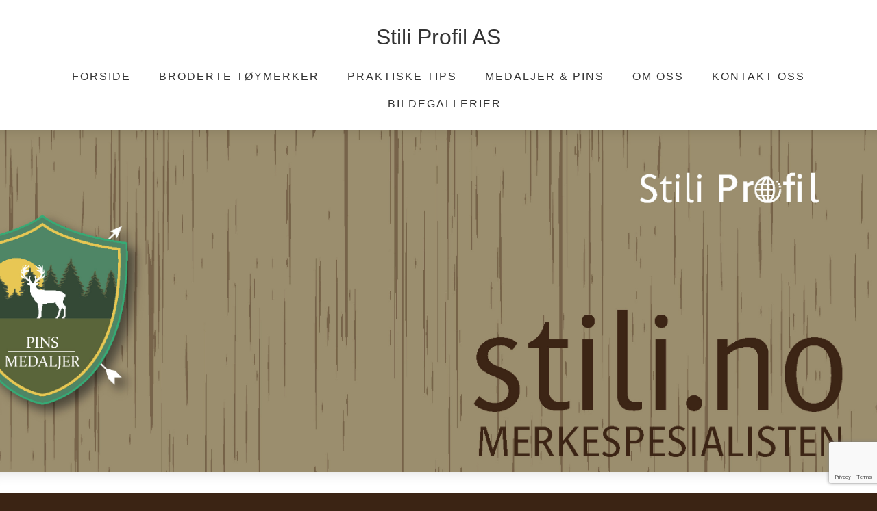

--- FILE ---
content_type: text/html; charset=utf-8
request_url: https://www.google.com/recaptcha/api2/anchor?ar=1&k=6LcK5rkUAAAAAF8zMQMrhgTlv-2vW3Pwlp0UkSiX&co=aHR0cHM6Ly9zdGlsaS5ubzo0NDM.&hl=en&v=N67nZn4AqZkNcbeMu4prBgzg&size=invisible&anchor-ms=20000&execute-ms=30000&cb=1mxra2umxa5n
body_size: 48694
content:
<!DOCTYPE HTML><html dir="ltr" lang="en"><head><meta http-equiv="Content-Type" content="text/html; charset=UTF-8">
<meta http-equiv="X-UA-Compatible" content="IE=edge">
<title>reCAPTCHA</title>
<style type="text/css">
/* cyrillic-ext */
@font-face {
  font-family: 'Roboto';
  font-style: normal;
  font-weight: 400;
  font-stretch: 100%;
  src: url(//fonts.gstatic.com/s/roboto/v48/KFO7CnqEu92Fr1ME7kSn66aGLdTylUAMa3GUBHMdazTgWw.woff2) format('woff2');
  unicode-range: U+0460-052F, U+1C80-1C8A, U+20B4, U+2DE0-2DFF, U+A640-A69F, U+FE2E-FE2F;
}
/* cyrillic */
@font-face {
  font-family: 'Roboto';
  font-style: normal;
  font-weight: 400;
  font-stretch: 100%;
  src: url(//fonts.gstatic.com/s/roboto/v48/KFO7CnqEu92Fr1ME7kSn66aGLdTylUAMa3iUBHMdazTgWw.woff2) format('woff2');
  unicode-range: U+0301, U+0400-045F, U+0490-0491, U+04B0-04B1, U+2116;
}
/* greek-ext */
@font-face {
  font-family: 'Roboto';
  font-style: normal;
  font-weight: 400;
  font-stretch: 100%;
  src: url(//fonts.gstatic.com/s/roboto/v48/KFO7CnqEu92Fr1ME7kSn66aGLdTylUAMa3CUBHMdazTgWw.woff2) format('woff2');
  unicode-range: U+1F00-1FFF;
}
/* greek */
@font-face {
  font-family: 'Roboto';
  font-style: normal;
  font-weight: 400;
  font-stretch: 100%;
  src: url(//fonts.gstatic.com/s/roboto/v48/KFO7CnqEu92Fr1ME7kSn66aGLdTylUAMa3-UBHMdazTgWw.woff2) format('woff2');
  unicode-range: U+0370-0377, U+037A-037F, U+0384-038A, U+038C, U+038E-03A1, U+03A3-03FF;
}
/* math */
@font-face {
  font-family: 'Roboto';
  font-style: normal;
  font-weight: 400;
  font-stretch: 100%;
  src: url(//fonts.gstatic.com/s/roboto/v48/KFO7CnqEu92Fr1ME7kSn66aGLdTylUAMawCUBHMdazTgWw.woff2) format('woff2');
  unicode-range: U+0302-0303, U+0305, U+0307-0308, U+0310, U+0312, U+0315, U+031A, U+0326-0327, U+032C, U+032F-0330, U+0332-0333, U+0338, U+033A, U+0346, U+034D, U+0391-03A1, U+03A3-03A9, U+03B1-03C9, U+03D1, U+03D5-03D6, U+03F0-03F1, U+03F4-03F5, U+2016-2017, U+2034-2038, U+203C, U+2040, U+2043, U+2047, U+2050, U+2057, U+205F, U+2070-2071, U+2074-208E, U+2090-209C, U+20D0-20DC, U+20E1, U+20E5-20EF, U+2100-2112, U+2114-2115, U+2117-2121, U+2123-214F, U+2190, U+2192, U+2194-21AE, U+21B0-21E5, U+21F1-21F2, U+21F4-2211, U+2213-2214, U+2216-22FF, U+2308-230B, U+2310, U+2319, U+231C-2321, U+2336-237A, U+237C, U+2395, U+239B-23B7, U+23D0, U+23DC-23E1, U+2474-2475, U+25AF, U+25B3, U+25B7, U+25BD, U+25C1, U+25CA, U+25CC, U+25FB, U+266D-266F, U+27C0-27FF, U+2900-2AFF, U+2B0E-2B11, U+2B30-2B4C, U+2BFE, U+3030, U+FF5B, U+FF5D, U+1D400-1D7FF, U+1EE00-1EEFF;
}
/* symbols */
@font-face {
  font-family: 'Roboto';
  font-style: normal;
  font-weight: 400;
  font-stretch: 100%;
  src: url(//fonts.gstatic.com/s/roboto/v48/KFO7CnqEu92Fr1ME7kSn66aGLdTylUAMaxKUBHMdazTgWw.woff2) format('woff2');
  unicode-range: U+0001-000C, U+000E-001F, U+007F-009F, U+20DD-20E0, U+20E2-20E4, U+2150-218F, U+2190, U+2192, U+2194-2199, U+21AF, U+21E6-21F0, U+21F3, U+2218-2219, U+2299, U+22C4-22C6, U+2300-243F, U+2440-244A, U+2460-24FF, U+25A0-27BF, U+2800-28FF, U+2921-2922, U+2981, U+29BF, U+29EB, U+2B00-2BFF, U+4DC0-4DFF, U+FFF9-FFFB, U+10140-1018E, U+10190-1019C, U+101A0, U+101D0-101FD, U+102E0-102FB, U+10E60-10E7E, U+1D2C0-1D2D3, U+1D2E0-1D37F, U+1F000-1F0FF, U+1F100-1F1AD, U+1F1E6-1F1FF, U+1F30D-1F30F, U+1F315, U+1F31C, U+1F31E, U+1F320-1F32C, U+1F336, U+1F378, U+1F37D, U+1F382, U+1F393-1F39F, U+1F3A7-1F3A8, U+1F3AC-1F3AF, U+1F3C2, U+1F3C4-1F3C6, U+1F3CA-1F3CE, U+1F3D4-1F3E0, U+1F3ED, U+1F3F1-1F3F3, U+1F3F5-1F3F7, U+1F408, U+1F415, U+1F41F, U+1F426, U+1F43F, U+1F441-1F442, U+1F444, U+1F446-1F449, U+1F44C-1F44E, U+1F453, U+1F46A, U+1F47D, U+1F4A3, U+1F4B0, U+1F4B3, U+1F4B9, U+1F4BB, U+1F4BF, U+1F4C8-1F4CB, U+1F4D6, U+1F4DA, U+1F4DF, U+1F4E3-1F4E6, U+1F4EA-1F4ED, U+1F4F7, U+1F4F9-1F4FB, U+1F4FD-1F4FE, U+1F503, U+1F507-1F50B, U+1F50D, U+1F512-1F513, U+1F53E-1F54A, U+1F54F-1F5FA, U+1F610, U+1F650-1F67F, U+1F687, U+1F68D, U+1F691, U+1F694, U+1F698, U+1F6AD, U+1F6B2, U+1F6B9-1F6BA, U+1F6BC, U+1F6C6-1F6CF, U+1F6D3-1F6D7, U+1F6E0-1F6EA, U+1F6F0-1F6F3, U+1F6F7-1F6FC, U+1F700-1F7FF, U+1F800-1F80B, U+1F810-1F847, U+1F850-1F859, U+1F860-1F887, U+1F890-1F8AD, U+1F8B0-1F8BB, U+1F8C0-1F8C1, U+1F900-1F90B, U+1F93B, U+1F946, U+1F984, U+1F996, U+1F9E9, U+1FA00-1FA6F, U+1FA70-1FA7C, U+1FA80-1FA89, U+1FA8F-1FAC6, U+1FACE-1FADC, U+1FADF-1FAE9, U+1FAF0-1FAF8, U+1FB00-1FBFF;
}
/* vietnamese */
@font-face {
  font-family: 'Roboto';
  font-style: normal;
  font-weight: 400;
  font-stretch: 100%;
  src: url(//fonts.gstatic.com/s/roboto/v48/KFO7CnqEu92Fr1ME7kSn66aGLdTylUAMa3OUBHMdazTgWw.woff2) format('woff2');
  unicode-range: U+0102-0103, U+0110-0111, U+0128-0129, U+0168-0169, U+01A0-01A1, U+01AF-01B0, U+0300-0301, U+0303-0304, U+0308-0309, U+0323, U+0329, U+1EA0-1EF9, U+20AB;
}
/* latin-ext */
@font-face {
  font-family: 'Roboto';
  font-style: normal;
  font-weight: 400;
  font-stretch: 100%;
  src: url(//fonts.gstatic.com/s/roboto/v48/KFO7CnqEu92Fr1ME7kSn66aGLdTylUAMa3KUBHMdazTgWw.woff2) format('woff2');
  unicode-range: U+0100-02BA, U+02BD-02C5, U+02C7-02CC, U+02CE-02D7, U+02DD-02FF, U+0304, U+0308, U+0329, U+1D00-1DBF, U+1E00-1E9F, U+1EF2-1EFF, U+2020, U+20A0-20AB, U+20AD-20C0, U+2113, U+2C60-2C7F, U+A720-A7FF;
}
/* latin */
@font-face {
  font-family: 'Roboto';
  font-style: normal;
  font-weight: 400;
  font-stretch: 100%;
  src: url(//fonts.gstatic.com/s/roboto/v48/KFO7CnqEu92Fr1ME7kSn66aGLdTylUAMa3yUBHMdazQ.woff2) format('woff2');
  unicode-range: U+0000-00FF, U+0131, U+0152-0153, U+02BB-02BC, U+02C6, U+02DA, U+02DC, U+0304, U+0308, U+0329, U+2000-206F, U+20AC, U+2122, U+2191, U+2193, U+2212, U+2215, U+FEFF, U+FFFD;
}
/* cyrillic-ext */
@font-face {
  font-family: 'Roboto';
  font-style: normal;
  font-weight: 500;
  font-stretch: 100%;
  src: url(//fonts.gstatic.com/s/roboto/v48/KFO7CnqEu92Fr1ME7kSn66aGLdTylUAMa3GUBHMdazTgWw.woff2) format('woff2');
  unicode-range: U+0460-052F, U+1C80-1C8A, U+20B4, U+2DE0-2DFF, U+A640-A69F, U+FE2E-FE2F;
}
/* cyrillic */
@font-face {
  font-family: 'Roboto';
  font-style: normal;
  font-weight: 500;
  font-stretch: 100%;
  src: url(//fonts.gstatic.com/s/roboto/v48/KFO7CnqEu92Fr1ME7kSn66aGLdTylUAMa3iUBHMdazTgWw.woff2) format('woff2');
  unicode-range: U+0301, U+0400-045F, U+0490-0491, U+04B0-04B1, U+2116;
}
/* greek-ext */
@font-face {
  font-family: 'Roboto';
  font-style: normal;
  font-weight: 500;
  font-stretch: 100%;
  src: url(//fonts.gstatic.com/s/roboto/v48/KFO7CnqEu92Fr1ME7kSn66aGLdTylUAMa3CUBHMdazTgWw.woff2) format('woff2');
  unicode-range: U+1F00-1FFF;
}
/* greek */
@font-face {
  font-family: 'Roboto';
  font-style: normal;
  font-weight: 500;
  font-stretch: 100%;
  src: url(//fonts.gstatic.com/s/roboto/v48/KFO7CnqEu92Fr1ME7kSn66aGLdTylUAMa3-UBHMdazTgWw.woff2) format('woff2');
  unicode-range: U+0370-0377, U+037A-037F, U+0384-038A, U+038C, U+038E-03A1, U+03A3-03FF;
}
/* math */
@font-face {
  font-family: 'Roboto';
  font-style: normal;
  font-weight: 500;
  font-stretch: 100%;
  src: url(//fonts.gstatic.com/s/roboto/v48/KFO7CnqEu92Fr1ME7kSn66aGLdTylUAMawCUBHMdazTgWw.woff2) format('woff2');
  unicode-range: U+0302-0303, U+0305, U+0307-0308, U+0310, U+0312, U+0315, U+031A, U+0326-0327, U+032C, U+032F-0330, U+0332-0333, U+0338, U+033A, U+0346, U+034D, U+0391-03A1, U+03A3-03A9, U+03B1-03C9, U+03D1, U+03D5-03D6, U+03F0-03F1, U+03F4-03F5, U+2016-2017, U+2034-2038, U+203C, U+2040, U+2043, U+2047, U+2050, U+2057, U+205F, U+2070-2071, U+2074-208E, U+2090-209C, U+20D0-20DC, U+20E1, U+20E5-20EF, U+2100-2112, U+2114-2115, U+2117-2121, U+2123-214F, U+2190, U+2192, U+2194-21AE, U+21B0-21E5, U+21F1-21F2, U+21F4-2211, U+2213-2214, U+2216-22FF, U+2308-230B, U+2310, U+2319, U+231C-2321, U+2336-237A, U+237C, U+2395, U+239B-23B7, U+23D0, U+23DC-23E1, U+2474-2475, U+25AF, U+25B3, U+25B7, U+25BD, U+25C1, U+25CA, U+25CC, U+25FB, U+266D-266F, U+27C0-27FF, U+2900-2AFF, U+2B0E-2B11, U+2B30-2B4C, U+2BFE, U+3030, U+FF5B, U+FF5D, U+1D400-1D7FF, U+1EE00-1EEFF;
}
/* symbols */
@font-face {
  font-family: 'Roboto';
  font-style: normal;
  font-weight: 500;
  font-stretch: 100%;
  src: url(//fonts.gstatic.com/s/roboto/v48/KFO7CnqEu92Fr1ME7kSn66aGLdTylUAMaxKUBHMdazTgWw.woff2) format('woff2');
  unicode-range: U+0001-000C, U+000E-001F, U+007F-009F, U+20DD-20E0, U+20E2-20E4, U+2150-218F, U+2190, U+2192, U+2194-2199, U+21AF, U+21E6-21F0, U+21F3, U+2218-2219, U+2299, U+22C4-22C6, U+2300-243F, U+2440-244A, U+2460-24FF, U+25A0-27BF, U+2800-28FF, U+2921-2922, U+2981, U+29BF, U+29EB, U+2B00-2BFF, U+4DC0-4DFF, U+FFF9-FFFB, U+10140-1018E, U+10190-1019C, U+101A0, U+101D0-101FD, U+102E0-102FB, U+10E60-10E7E, U+1D2C0-1D2D3, U+1D2E0-1D37F, U+1F000-1F0FF, U+1F100-1F1AD, U+1F1E6-1F1FF, U+1F30D-1F30F, U+1F315, U+1F31C, U+1F31E, U+1F320-1F32C, U+1F336, U+1F378, U+1F37D, U+1F382, U+1F393-1F39F, U+1F3A7-1F3A8, U+1F3AC-1F3AF, U+1F3C2, U+1F3C4-1F3C6, U+1F3CA-1F3CE, U+1F3D4-1F3E0, U+1F3ED, U+1F3F1-1F3F3, U+1F3F5-1F3F7, U+1F408, U+1F415, U+1F41F, U+1F426, U+1F43F, U+1F441-1F442, U+1F444, U+1F446-1F449, U+1F44C-1F44E, U+1F453, U+1F46A, U+1F47D, U+1F4A3, U+1F4B0, U+1F4B3, U+1F4B9, U+1F4BB, U+1F4BF, U+1F4C8-1F4CB, U+1F4D6, U+1F4DA, U+1F4DF, U+1F4E3-1F4E6, U+1F4EA-1F4ED, U+1F4F7, U+1F4F9-1F4FB, U+1F4FD-1F4FE, U+1F503, U+1F507-1F50B, U+1F50D, U+1F512-1F513, U+1F53E-1F54A, U+1F54F-1F5FA, U+1F610, U+1F650-1F67F, U+1F687, U+1F68D, U+1F691, U+1F694, U+1F698, U+1F6AD, U+1F6B2, U+1F6B9-1F6BA, U+1F6BC, U+1F6C6-1F6CF, U+1F6D3-1F6D7, U+1F6E0-1F6EA, U+1F6F0-1F6F3, U+1F6F7-1F6FC, U+1F700-1F7FF, U+1F800-1F80B, U+1F810-1F847, U+1F850-1F859, U+1F860-1F887, U+1F890-1F8AD, U+1F8B0-1F8BB, U+1F8C0-1F8C1, U+1F900-1F90B, U+1F93B, U+1F946, U+1F984, U+1F996, U+1F9E9, U+1FA00-1FA6F, U+1FA70-1FA7C, U+1FA80-1FA89, U+1FA8F-1FAC6, U+1FACE-1FADC, U+1FADF-1FAE9, U+1FAF0-1FAF8, U+1FB00-1FBFF;
}
/* vietnamese */
@font-face {
  font-family: 'Roboto';
  font-style: normal;
  font-weight: 500;
  font-stretch: 100%;
  src: url(//fonts.gstatic.com/s/roboto/v48/KFO7CnqEu92Fr1ME7kSn66aGLdTylUAMa3OUBHMdazTgWw.woff2) format('woff2');
  unicode-range: U+0102-0103, U+0110-0111, U+0128-0129, U+0168-0169, U+01A0-01A1, U+01AF-01B0, U+0300-0301, U+0303-0304, U+0308-0309, U+0323, U+0329, U+1EA0-1EF9, U+20AB;
}
/* latin-ext */
@font-face {
  font-family: 'Roboto';
  font-style: normal;
  font-weight: 500;
  font-stretch: 100%;
  src: url(//fonts.gstatic.com/s/roboto/v48/KFO7CnqEu92Fr1ME7kSn66aGLdTylUAMa3KUBHMdazTgWw.woff2) format('woff2');
  unicode-range: U+0100-02BA, U+02BD-02C5, U+02C7-02CC, U+02CE-02D7, U+02DD-02FF, U+0304, U+0308, U+0329, U+1D00-1DBF, U+1E00-1E9F, U+1EF2-1EFF, U+2020, U+20A0-20AB, U+20AD-20C0, U+2113, U+2C60-2C7F, U+A720-A7FF;
}
/* latin */
@font-face {
  font-family: 'Roboto';
  font-style: normal;
  font-weight: 500;
  font-stretch: 100%;
  src: url(//fonts.gstatic.com/s/roboto/v48/KFO7CnqEu92Fr1ME7kSn66aGLdTylUAMa3yUBHMdazQ.woff2) format('woff2');
  unicode-range: U+0000-00FF, U+0131, U+0152-0153, U+02BB-02BC, U+02C6, U+02DA, U+02DC, U+0304, U+0308, U+0329, U+2000-206F, U+20AC, U+2122, U+2191, U+2193, U+2212, U+2215, U+FEFF, U+FFFD;
}
/* cyrillic-ext */
@font-face {
  font-family: 'Roboto';
  font-style: normal;
  font-weight: 900;
  font-stretch: 100%;
  src: url(//fonts.gstatic.com/s/roboto/v48/KFO7CnqEu92Fr1ME7kSn66aGLdTylUAMa3GUBHMdazTgWw.woff2) format('woff2');
  unicode-range: U+0460-052F, U+1C80-1C8A, U+20B4, U+2DE0-2DFF, U+A640-A69F, U+FE2E-FE2F;
}
/* cyrillic */
@font-face {
  font-family: 'Roboto';
  font-style: normal;
  font-weight: 900;
  font-stretch: 100%;
  src: url(//fonts.gstatic.com/s/roboto/v48/KFO7CnqEu92Fr1ME7kSn66aGLdTylUAMa3iUBHMdazTgWw.woff2) format('woff2');
  unicode-range: U+0301, U+0400-045F, U+0490-0491, U+04B0-04B1, U+2116;
}
/* greek-ext */
@font-face {
  font-family: 'Roboto';
  font-style: normal;
  font-weight: 900;
  font-stretch: 100%;
  src: url(//fonts.gstatic.com/s/roboto/v48/KFO7CnqEu92Fr1ME7kSn66aGLdTylUAMa3CUBHMdazTgWw.woff2) format('woff2');
  unicode-range: U+1F00-1FFF;
}
/* greek */
@font-face {
  font-family: 'Roboto';
  font-style: normal;
  font-weight: 900;
  font-stretch: 100%;
  src: url(//fonts.gstatic.com/s/roboto/v48/KFO7CnqEu92Fr1ME7kSn66aGLdTylUAMa3-UBHMdazTgWw.woff2) format('woff2');
  unicode-range: U+0370-0377, U+037A-037F, U+0384-038A, U+038C, U+038E-03A1, U+03A3-03FF;
}
/* math */
@font-face {
  font-family: 'Roboto';
  font-style: normal;
  font-weight: 900;
  font-stretch: 100%;
  src: url(//fonts.gstatic.com/s/roboto/v48/KFO7CnqEu92Fr1ME7kSn66aGLdTylUAMawCUBHMdazTgWw.woff2) format('woff2');
  unicode-range: U+0302-0303, U+0305, U+0307-0308, U+0310, U+0312, U+0315, U+031A, U+0326-0327, U+032C, U+032F-0330, U+0332-0333, U+0338, U+033A, U+0346, U+034D, U+0391-03A1, U+03A3-03A9, U+03B1-03C9, U+03D1, U+03D5-03D6, U+03F0-03F1, U+03F4-03F5, U+2016-2017, U+2034-2038, U+203C, U+2040, U+2043, U+2047, U+2050, U+2057, U+205F, U+2070-2071, U+2074-208E, U+2090-209C, U+20D0-20DC, U+20E1, U+20E5-20EF, U+2100-2112, U+2114-2115, U+2117-2121, U+2123-214F, U+2190, U+2192, U+2194-21AE, U+21B0-21E5, U+21F1-21F2, U+21F4-2211, U+2213-2214, U+2216-22FF, U+2308-230B, U+2310, U+2319, U+231C-2321, U+2336-237A, U+237C, U+2395, U+239B-23B7, U+23D0, U+23DC-23E1, U+2474-2475, U+25AF, U+25B3, U+25B7, U+25BD, U+25C1, U+25CA, U+25CC, U+25FB, U+266D-266F, U+27C0-27FF, U+2900-2AFF, U+2B0E-2B11, U+2B30-2B4C, U+2BFE, U+3030, U+FF5B, U+FF5D, U+1D400-1D7FF, U+1EE00-1EEFF;
}
/* symbols */
@font-face {
  font-family: 'Roboto';
  font-style: normal;
  font-weight: 900;
  font-stretch: 100%;
  src: url(//fonts.gstatic.com/s/roboto/v48/KFO7CnqEu92Fr1ME7kSn66aGLdTylUAMaxKUBHMdazTgWw.woff2) format('woff2');
  unicode-range: U+0001-000C, U+000E-001F, U+007F-009F, U+20DD-20E0, U+20E2-20E4, U+2150-218F, U+2190, U+2192, U+2194-2199, U+21AF, U+21E6-21F0, U+21F3, U+2218-2219, U+2299, U+22C4-22C6, U+2300-243F, U+2440-244A, U+2460-24FF, U+25A0-27BF, U+2800-28FF, U+2921-2922, U+2981, U+29BF, U+29EB, U+2B00-2BFF, U+4DC0-4DFF, U+FFF9-FFFB, U+10140-1018E, U+10190-1019C, U+101A0, U+101D0-101FD, U+102E0-102FB, U+10E60-10E7E, U+1D2C0-1D2D3, U+1D2E0-1D37F, U+1F000-1F0FF, U+1F100-1F1AD, U+1F1E6-1F1FF, U+1F30D-1F30F, U+1F315, U+1F31C, U+1F31E, U+1F320-1F32C, U+1F336, U+1F378, U+1F37D, U+1F382, U+1F393-1F39F, U+1F3A7-1F3A8, U+1F3AC-1F3AF, U+1F3C2, U+1F3C4-1F3C6, U+1F3CA-1F3CE, U+1F3D4-1F3E0, U+1F3ED, U+1F3F1-1F3F3, U+1F3F5-1F3F7, U+1F408, U+1F415, U+1F41F, U+1F426, U+1F43F, U+1F441-1F442, U+1F444, U+1F446-1F449, U+1F44C-1F44E, U+1F453, U+1F46A, U+1F47D, U+1F4A3, U+1F4B0, U+1F4B3, U+1F4B9, U+1F4BB, U+1F4BF, U+1F4C8-1F4CB, U+1F4D6, U+1F4DA, U+1F4DF, U+1F4E3-1F4E6, U+1F4EA-1F4ED, U+1F4F7, U+1F4F9-1F4FB, U+1F4FD-1F4FE, U+1F503, U+1F507-1F50B, U+1F50D, U+1F512-1F513, U+1F53E-1F54A, U+1F54F-1F5FA, U+1F610, U+1F650-1F67F, U+1F687, U+1F68D, U+1F691, U+1F694, U+1F698, U+1F6AD, U+1F6B2, U+1F6B9-1F6BA, U+1F6BC, U+1F6C6-1F6CF, U+1F6D3-1F6D7, U+1F6E0-1F6EA, U+1F6F0-1F6F3, U+1F6F7-1F6FC, U+1F700-1F7FF, U+1F800-1F80B, U+1F810-1F847, U+1F850-1F859, U+1F860-1F887, U+1F890-1F8AD, U+1F8B0-1F8BB, U+1F8C0-1F8C1, U+1F900-1F90B, U+1F93B, U+1F946, U+1F984, U+1F996, U+1F9E9, U+1FA00-1FA6F, U+1FA70-1FA7C, U+1FA80-1FA89, U+1FA8F-1FAC6, U+1FACE-1FADC, U+1FADF-1FAE9, U+1FAF0-1FAF8, U+1FB00-1FBFF;
}
/* vietnamese */
@font-face {
  font-family: 'Roboto';
  font-style: normal;
  font-weight: 900;
  font-stretch: 100%;
  src: url(//fonts.gstatic.com/s/roboto/v48/KFO7CnqEu92Fr1ME7kSn66aGLdTylUAMa3OUBHMdazTgWw.woff2) format('woff2');
  unicode-range: U+0102-0103, U+0110-0111, U+0128-0129, U+0168-0169, U+01A0-01A1, U+01AF-01B0, U+0300-0301, U+0303-0304, U+0308-0309, U+0323, U+0329, U+1EA0-1EF9, U+20AB;
}
/* latin-ext */
@font-face {
  font-family: 'Roboto';
  font-style: normal;
  font-weight: 900;
  font-stretch: 100%;
  src: url(//fonts.gstatic.com/s/roboto/v48/KFO7CnqEu92Fr1ME7kSn66aGLdTylUAMa3KUBHMdazTgWw.woff2) format('woff2');
  unicode-range: U+0100-02BA, U+02BD-02C5, U+02C7-02CC, U+02CE-02D7, U+02DD-02FF, U+0304, U+0308, U+0329, U+1D00-1DBF, U+1E00-1E9F, U+1EF2-1EFF, U+2020, U+20A0-20AB, U+20AD-20C0, U+2113, U+2C60-2C7F, U+A720-A7FF;
}
/* latin */
@font-face {
  font-family: 'Roboto';
  font-style: normal;
  font-weight: 900;
  font-stretch: 100%;
  src: url(//fonts.gstatic.com/s/roboto/v48/KFO7CnqEu92Fr1ME7kSn66aGLdTylUAMa3yUBHMdazQ.woff2) format('woff2');
  unicode-range: U+0000-00FF, U+0131, U+0152-0153, U+02BB-02BC, U+02C6, U+02DA, U+02DC, U+0304, U+0308, U+0329, U+2000-206F, U+20AC, U+2122, U+2191, U+2193, U+2212, U+2215, U+FEFF, U+FFFD;
}

</style>
<link rel="stylesheet" type="text/css" href="https://www.gstatic.com/recaptcha/releases/N67nZn4AqZkNcbeMu4prBgzg/styles__ltr.css">
<script nonce="m9NJRNv-m7zNqGCI7Sze9g" type="text/javascript">window['__recaptcha_api'] = 'https://www.google.com/recaptcha/api2/';</script>
<script type="text/javascript" src="https://www.gstatic.com/recaptcha/releases/N67nZn4AqZkNcbeMu4prBgzg/recaptcha__en.js" nonce="m9NJRNv-m7zNqGCI7Sze9g">
      
    </script></head>
<body><div id="rc-anchor-alert" class="rc-anchor-alert"></div>
<input type="hidden" id="recaptcha-token" value="[base64]">
<script type="text/javascript" nonce="m9NJRNv-m7zNqGCI7Sze9g">
      recaptcha.anchor.Main.init("[\x22ainput\x22,[\x22bgdata\x22,\x22\x22,\[base64]/[base64]/[base64]/bmV3IHJbeF0oY1swXSk6RT09Mj9uZXcgclt4XShjWzBdLGNbMV0pOkU9PTM/bmV3IHJbeF0oY1swXSxjWzFdLGNbMl0pOkU9PTQ/[base64]/[base64]/[base64]/[base64]/[base64]/[base64]/[base64]/[base64]\x22,\[base64]\\u003d\\u003d\x22,\x22wrVvei0ow4wuw4zDgMOYC8Obw63CkBDDg00yWlHDk8K+NDt9w6/CrTfChMK1woQBbhvDmMO8PWPCr8O1KV4/fcKOccOiw6Bxb0zDpMO3w5rDpSbCnsO1fsKIW8KhYMOwRDk9BsKpwpDDr1skwqkICmXDswrDvxLCjMOqATIMw53DhcOmworCvsOowoM4wqw7w6QRw6Rhwp8YwpnDncKHw4V6wpZHR3XCm8KTwoUGwqNhw6tYMcOVP8Khw6jCp8Ofw7M2IW3DssO+w7/Ct2fDm8K7w4rClMOHwroITcOARMKAc8O3V8KtwrI9ScO4awt8w5rDmhkPw4daw7PDrwzDksOFZ8OuBjfDl8KRw4TDhS5Ywqg3CyQ7w4IkdsKgMsOmw5x2LwtEwp1INBDCvUNHf8OHXxswbsKxw4PCrBpFXcKzSsKJRsO0NjfDl0XDh8OUwrrCrcKqwqHDn8O/V8KPwpEpUMKpw4AzwqfChwAFwpRmw5LDoTLDohk/B8OEKcOgTylOwrcaaMK9EsO5eT1fFn7DhynDlkTCrSvDo8OsYcOWwo3DqilWwpMtZcKIEQfCrMOOw4RQVH9xw7Igw4ZcYMOEwrEIImfDrSQ2wqZvwrQ0a2Epw6nDtsOcR3/CuQ3CusKCRMKFC8KFBQh7fsKDw7bCocKnwq54W8KQw5BfEjktRjvDm8KBwrh7wqE5CMKuw6QjGVlUAgfDuRl7wqTCgMKRw7vChXlRw7EEcBjCs8KRO1dMwp/CssKOXCZRPm7DpcOYw5AQw5HDqsK3MWsFwpZneMOzWMKxUBrDpw8rw6hSw4XDjcKgN8OnVwccw7/Crnlgw4HDtsOkwpzCg3c1bS/CnsKww4ZdNGhGHMK1Cg9dw4ZvwowZXU3DqsODA8OnwqhXw6tEwrc3w4dUwpwjw6nCo1nCtF8+EMOwLwc4QcOcNcOuMg/CkT4yBHNVAQQrB8K7wql0w583wrXDgsOxAsK1OMO8w6bCvcOZfELDpMKfw6vDqQA6wo5nw5vCq8KwFcK+EMOUPTJ6wqVRVcO5HlMjwqzDuSLDtEZpwrxKLDDDpcKJJWVFAgPDk8OFwok7P8K7w7vCmMObw4/DjQMLYknCjMKswoHDpUAvwr7DmsO3wpQjwp/[base64]/Dq8K1wqVIw6d/[base64]/Ds8K2TsK/[base64]/Cn8KfwpXDhGZYCgjDksK9wrMzw4zChMKKw5vDq2DClxY9BRgPAcOFwpd2ZcODw77Cm8KHf8K4CMKowrYBwprDgUHDtMOzdXQdOwjDsMKOBsOHwq3CosKtaw/[base64]/[base64]/DkcKRw4QDHCLDu8OiUnRhAsKKwprCjMKFw6rDgMO+wovDn8ODw5nCtkpLTcKuwpARfwJWw5HDpDzCvsORw4fDlsK4FMOswrrDr8KNw5rCsV05wo84LMOhw7Zlw7FYw4TCr8KmDBHCj1DDgRp9wrIyO8Oowr7DicK4UsOFw53CqcKew7YTSQDDpsKHwr/[base64]/CkxzCrgsOWMKLw7oPWWJKdx/[base64]/YMOSeitjwoHDhMKZwoI9w5dkw6kVwrTCtsKnFMOVT8OYw6pGw7rCl3jCrsKCNUBdE8OEL8OkDUh2cj7CssOufcO/wrkvFsODwrxkwrcPwoA0U8OWwqLCtsOrw7UoZ8KIP8OpRRvCm8KQwpLDncKUw6DCsXNAJsKQwr3Ct3UWw4/Dr8O/AsOgw77CucKRSHdRw5jCpBU0wozCgcKbUXFHccO+UwTDv8O4wrXDjx1GHMONE3TDm8KmdSEETMO9ekNswrHChWFQwoVmdU/CiMKRwpLDmMKew6DDm8K+L8OMw5PCjsOPSsOvwrvCtMOcw6XDr1ozD8OHwoDDn8KVw4cmTTE6dsOdw6XDshs1w4RXw73Dqml3wrnDuX7Cv8KNw4HDvcO5wprCmcK7dcOjGcKJb8Kfw6BXwrA3w59Jw5DCj8OBw6cNfcKkbU/[base64]/CjhQiQcOtKm7DncKlN2HDlXZ/dF7Duj7DvnvDs8KQwqBkwoF+CyPDrBY9wqLCuMK4w681ZsKuPh/DhyfDncOdw6EDNsOlw7NtHMOMwpPCpMKGw4/DlcKfwqFIw6YGXcOXwpMHwpvCpDZEE8O9wr/Cmzxawq3CnsO9OipFw4ZYw7rCucOowrsgJ8KLwpo7wrjDosOMNsODAcOxwolOCFzCh8Krw4l+PUjCnFHCknobw5zCrhUqw4vCkcKwBcKlAS5AwovDocKxJ0LDr8K/fkjDjUnDqGjDqSZ2ZcOsG8K5ZsOxw5VDw50Owr7ChcK3wpzCpj7CkcO/w6Ufw5vDvgLDqXR3aEh9P2fCh8OYwqZfWsOdwoYKwp4zwqZYVMKXw4nDgcOaUGwoO8OOw40Cw4nClQgfKMO7eUnCp8OVDsK3R8Ogw5xiw6RsfsKBY8KEHcOWw7HDg8Kcw5HCpsOIeDbCgsOCwrAMw6HDo3NzwrUrwrXDiU5Ew4vDun1TwqnCrsKKHVN5AcOrw6dGDX/DlXPDjcKBwr0dwpfCnVnDtcKXw78IeBw/wpcZw67CtMK0UsO4wo3DmcKmw5cYw7PCjMOGwpkpMcKHw6UNwpDCqwMJTloEw7fCj1oNw4vDkMKxKsKUwrh8JsOsVcOxwpQHwpzDucOhwqzDkRbDjCDDribDsijCn8OjcXHDqsOew7luPVrDsD/CnEXDgjfDlxoKwqXCtsKfeXUwwrQKwo/DpMOmwpMGLcKiaMKGw4VGw5tSXsK2w4/CnMOsw5JtZsOoBTbCuzfDq8K2WUrCtml7KcOtwq06w7LCv8KPCw3CpxIlOcOXK8K6EFojw78qQsOjOMOJecOMwqJzwoRcRsOSw6kMKhVvwrVeZsKRwq5+w4ptw4TCq2ZkLcOPwpwkw5w9wrzDt8O7wrTDhcOHS8K4AUY8w507esOnwqLCqgzCgcKhwoTCrMKUDQ/[base64]/wqvCvcOiaMKVFCLCt35rw4R3ZzHCrwQGD8Kkwo/DrzLDkhx2cMKnAEbCqyrCm8OzdMO/[base64]/CrcK3w6FCK8KSw43ChS1vwprDhcKde3TCm1I3NhrCvmbCr8OMw7tiBSjDqE3Cq8OLwpIAw53Cj3DDvH8Iwr/[base64]/[base64]/wrtJBzLCjG92w4LDqCZxwqHClsODwofCrz7DncOSwpRqwqfCicO9w4w1wpF/[base64]/CmlXCtFAYccORSxjCtcO8aGxXGHzDgsONwovCnQwKesOCw5TDsyV0Gw7CuC3Dj3QNwqlFFMOAw6/CvcKdIjEow5HDsCDCjhcnwpcPw7DDqUMIOUQawqTCs8OuGcKdAiPDkF/Dk8Knwr/Dj25dbMOkaHDCkz3CucOvwpZdRyzCqsK0UAIKIy7DmcOawoJnwpHDkcOzw7rDrsOBwrvDugXCo2sLXmdFw7jCiMO/[base64]/CicKrw5HCjQjDqkl/T8OLG33DvVjDqcKJwoYAYMObXSE/GsKjwqnCn3HDocKcCsKHw7DDkcKmwq0fcAnConnDuXo/w6NqwrDDj8Kow4LCusKsw7TDrQhoZ8Oud1MxcUXDvFoDwpjDtXXCi0zCmsO4wotiw5paaMKZYMOCc8Kjw7FvQRHDksKaw7ZUQsOlQh/CqMOrwrfDv8OudxvCuTwwMMKkw6XCqV7Cr2jCgmXCi8KGDcOMw75UH8OcWiAZDMOJw5HCs8Kow4h3cSTDpMKxw7jDpk/CkhXDsH1gMcKkRcODwqzCp8OlwoPDug/Cp8KHAcKGKUvDt8K8wqdZZ0zDrRzDssOXZ1Zww75Swrp1w7NMw7/Dp8O7fsO2w7XDhcOzTws4wqImwqIYU8OIL11Owrx3wrvCs8OvRCZTcsO+wr/DssKaw7PDhEF6HsOqEMOcRisJC2PCvAtFw4DDs8Oew6TCp8KYw4nChsK/wpE9w43DpzZzwosaOyB/WcKZw4PDpCLCpTbDsgolwrLDkcOiJVrDvXkhZgrClFfCtxMZwqVJwp3Ds8KHw6bCrljDmsKZwq/[base64]/DrU48DRbDl2jCqiTChMKmH8KEIxF9DVHDh8Ozd0PCtcOCw7/CgsOTOxANwrzDozLDpcKNw5pHw6BpKsKvG8OndsKSPHTDrE/Co8KpIkxrwrRHwqVsw4bDrE01SHEdJcOww5dvbCDCqcK9BcOlKcOOw40cw7TDug/[base64]/ChyAEMsKTw6jCl8KHNcOXIsOKwod0d8OHKy0ee8OEw4DCgcKrwo9rw5ARXGjCjSbDpMOTwrnDhsOXFjVzVF8HDmvDg1bCjTfDogVZwoTCqFrCuTXCh8K1w50fwpATMXkeD8ORw6/[base64]/ChMOUOsK5SkjCv0RsdMKnwrJnw6N8wqbCp8OmwpfCmMODWsOxSCzDk8OFwr/Cnl9XwpU3Q8Kpw6MNc8OUMUzDlg/CvnhYCsOmfGTDpsOtw6nCuS/[base64]/[base64]/[base64]/Dg8O9eybDtF/CiMO+wqsyJQDCjBBbwrQ0w7huO0zDtMOxw7FuLVDCvMO5Vw7DvkILwrLCqibCrELDhhoow6TDlyrDoF9TDHl2w77ClCHCvsKxSwhmRMOgL3rDusOOw4XDqArCg8KIGUd/w7BuwrdMTw7CignDiMOHw4A4w6vChj/CgANfwp/[base64]/[base64]/DiFvDjcO9wrslN8KrcMKiwpw5I8KqeMK/wr/CsnfCh8Oew6sxe8OobDI+CMOAw4vCncOjw7/Cs1MPw6RPw5fCq3cEPD4iwpTChBzDlAwKRGQsDDtFw6jDjTR1NDZ3W8O7wrsqwr7DlsOMHMKxw6IaHMKTTcKIfkUtw6TDuQ/CqcK5w4PCuFTDrH/[base64]/DnQxLw6fCjnjCvxwrw4XCnDrCukNaw5PCv0sAw6pMwq3DrjrCojIIw5bCnyBPA3Z9U3fDpBgVP8OKU3/Cp8OMScO8wqxnNcKVwrfClsOCw4TCnQ/CjFQUJm02Ayp8w6bCuhN9ejTDo2h2wqbCs8O8w4hgS8O6wpTDukA2XsKXHT7CsCPDhkYvwrXDh8KFNxEaw5/[base64]/ChMKGw6zCmSfCgCzCvX3CrUrDpwJje8O7Bx1mIcKdwqzDoR08w4vCgi/DqMKFCsKGM1HDi8KRwr/Coi3DqEUCw7jCrl4JXWtlwpl6KsKpBsKVw6DCsErCo0zDqMOOTsKxBiFtTxkTwrvDosKAwrDCnkJbZSrDvjAdIcOHXyRzQTnDiH/DiCEHwokwwpdwbcK/[base64]/Dq8KXwq3DqsKHPgFRw4bDh8KawoTCrH3Co3Fbwq5QEcOgcMKOwrTCkMKZwrHCrVXCvMO5L8K+I8KDw7HDtU1/QhhYYMKOVsKmDcK8woHCmsO0w6ETwr11w4/DjhokwqjCjkvDgFfCtWjCg0l0w5DDu8KKGMK6wolwTwVhwrXClMO+MXnCjGhHwq8zw69HHsK0VnV3asKaNl3DiCI/wp40wozDgMOVbsKHJMOYwrZow7nCgMKmecKOcMKoV8K7HkU5wrrCg8OeMAjCkRrCv8KfHVJebxocXlzCoMO9ZcOOw7MOAMOkwppIBF7Cii3Cqy/CvEHCqcOwcD3DpsOJMcK9wrwGTcOqfRXCiMKiayofB8O/Mz5jwpdKRMKPbnfDjsOfwoLCozAvc8KqWxgdwqEKw7DCjcODN8KnUMKLw6Vbwo3Ck8Ktw6bDukwtAcOqwoFLwr/[base64]/Dlk5wwrXDpcO3woHDpGlIwrTCisK5dMOKLDFdaDvDunIRb8KAwpvDolIcKEFYcRLCiQ7DlDYBw64+IkTCsBbDhXRHGMOzw73CuUXDncOGZWxawrh8cT4Zw67DicO/wr07wpUrw5V5wozDixQ7cFjCoUsBS8OOKsK5wo/CvR/DmSvDuCwxesO1wrpvBBXCrMO2wqTChibCp8OYw6bDh2dMXRXCgyTCgcKywr1SwpLCn19Aw6/DgVctwpvDoGwebsKRY8K/fcKowpp+w5/DhsO9CnnDhxHDmxHCkWLDuR/Ch1zChFTCucKvI8ORI8KKDcOdBwPCsyJ0wqDDhzcwOHJEcj/[base64]/R2d9w5nDpFhfKCjCojQuPsKHw5k/[base64]/[base64]/[base64]/wrvDncKFBsKaO3lafcOpw4l4ccKlWMKUw5cXDx4VZcKqPsKWw41kMMKmCsOwwrRNwobDrk/[base64]/Do8O2amrDoQ51cQLCpmnCsCQwYxQMwqItw4jDrsKHwrR3ZcOvBm9kZMKUCcKxTsKDwpdiwpRnZsOdHXBewpXCisOcwoHDlx5vcWnCvx1/A8KnZnbCvUPDlVzDosKrZ8Oow7LChcOZf8OsblrCpMOjwpZYw7A8SMO6wo/[base64]/w7rCssKlcnl3C8KfwphKw5fCqyN4XkXDlFYvaMOzw4DDqsO2w4wwcsKyE8OwTMKkw4zCjgYXL8O+wo/DkFPDhsOrYh82woXDjRQzAcOCZVzClsKTw7lmwpVpwrzCmxcJwr/CosOLw5zDgzVnwq/[base64]/DqsKyRFt2fMKnwrZywofDoDfCr1HDncKEwqgyQAVdQW0mwqpWw7cOw5Njw6J4Mmc3H2TCsQQkwo9wwohuw6fCsMOYw6/DpynCpMK/Ni/[base64]/DqMO8VcKLw6DCgSg/Hn9IIB4mJiMpw6PDswVidMOHw6fDvsOkw6jDosO0S8OiwofDr8OOw7jDmRd9UcObYxzDl8O/w6cOw6jDusOXY8KeawTCgATCiFkwwr7Co8KYwqYXPm84H8OEN0jCv8ORwqbDpSZqeMOIbiHDkm5cw5zCmcKadCbDjlhgw6bDji3CmyxqA07CqRIoAl8yMcKsw43DsDPDs8K+Vn8gwopJwpTCtWkdHMKNFCnDlg4Zw4fCnlY2QcOlwpvCvRZUVh/CqsKEcBUjZgvCnH9Swqt7w44wcndtw4wCe8OoXcKiFSo5Snl0w5bCuMKFVGjCogRcUAzCjXdhBcKAPcKCwopEUkJkw6wiw5rCnxbCrsK/wrJYUmLDnsKka3PCpS0Iw5V6MDJtFAZGwrHDn8KEwqnDmcKPw4LDiQbCqnIRM8OCwrFTVcK5AEnCkE9TwrnDq8Khwr/DuMKTwq/DlijDiBnDmcO8w4YxwrrCp8KoWXxrM8KZw5DDmlrDrxTCrADCv8KWNzhQOmBdSW8fwqE/w5p4w7rCtsKTwr9Bw6TDunrClWfDgz4VFcKUF0NZJ8KwT8KqwoHCocOFQ1UNwqTDocOOwogYw7HDo8KPEm7DpsKVMwHChmFiwr4TXcOwYxdfwqU5wp8gwoHDlRPCngl8w4DDgcKtw6hkc8OqwrfDoMK2wpbDuF/[base64]/DoMK7GgDDpnh4wowgD0oow6hqw7LDvcKJH8KhdA0sbMK/wrYwY0V1RGHCi8Ogw6cJw7bDoi3DrS8oVVd+wqZGwo7DiMKhwoFuwrjCkwzDs8OxbMK0wqnDnsOUc0jDsQvDr8K3wqkVblApw7g8w715w5fCiiXDtys1esO7exYNwpvCgSnCtsORB8KfHcOpHMK0w7/CmcKww506IRlqwpDDnsOEw4/CjMO5w4gSSsKoe8Onw6FQwoXDl1DCv8K9w73DnW7DlHckOBnDhMOPw5sVw4LDkxvDlsOXecKpS8K4w7nDj8Oow598w4DCuh/CnsKOw5PCrkbCnsOgDsOCGMO/bBTCisKDasK3PndWwrJLw4bDn1fDtsOww4VmwoclfVh1w7jDl8OWw6TDn8O3wp7DssKOw686wp1MPsKVbMOYw5PCs8KIw5bDlcKQwqoWw7/DhBp9Z3IYTcOpw7tqw4HCsmrDoTXDpMOHwqPDsiXCocObwrESw4bCmkHDjjkZw5BOBsKDW8KafA3DgMKuwrseD8KYX1MSbcKZwpZzw5XClwfDkMOhw709OVAnw58rRXZQw59VZMO3fG3DgcK1Zm3ChsKfFsKwJxPDoA/CtMOiw4HCjcKOUgV7w5Z6w4xAC2BxHsOoEcKMwqXCu8O7MGrDiMOUwrECwoNow7VYwp7DqcK4YMOMwpvDpG7Dh1nCusKxJcK7IjcKw7bDlMK/wpDCri1Pw4/CncKaw44fFMO0F8OdGMO6Wid6Y8OAw5/CqXd/ZMONc10tUgrDkGnDk8KHDXtLw4nDumZ2wpJuIGnDmwptwp3Dox3DrHQURx18w6LCnhxxWMO8w6ERwrrDq34ewrjClFNoNcOvAMKaEcOhV8OFdVvDsnNCw5nChjLDpyV2dcKaw5URwrLDoMORXcOLW33DtcOZS8O/[base64]/w5TCrMK1w4kQwqvDpMO+w6MCwpkNSMOyB8OKGcK/SMKrw6fCusOmw6PDisODZktgCxF8w6TDp8KKIHzCsGNZJMO7PcOBw5zCo8OQHMOIBsK0wojDosOEwoLDkcOJPRlQw71Rwq0QK8OuKcOJTsOvw7ZsGsKzPUnCghfDsMKhwrQscQbCvRjDgcOGYMKAf8OkDMOAw49ZB8KLSRU5WQvDp3/CmMKpw7d5HHbDjz1leDdnFzcyJ8OtwqjCkMOfaMOFcxItIU/CisOHS8O5X8KKwoc9AcO5woxgGsKQwok2KCY2N3U0b2IlFcOgMlHCt17CoRFNw6lewpjCgcORPWQIw7d3TcKwwqLClcK4w7XCj8O/w6/[base64]/CgX/[base64]/DnMKOOMOTw785w5sDL3jDr8KMDgfCtm1iw7Uva8OLwofDpwvCocKGwrZzwqzDnzQ1wpknw5/DkSfDgFzDgsO1w6/[base64]/CnsKJasKAw6lfw5k1AMOQPRfDgsKDT8OqVxrDsWdALmx1MlPDmE0+InfDqcOIKFIgwoVewroFXWczA8K2wpHCp0zDgMOCYQPChMKvKGgOwpZJwqFaS8K6cMOjwpUmwp3CkcONw70Pw6Jowoc1XwzDgnXCtMKrOlJ7w5TCmDbCpMK/wr0XJMO1w4zDqnkzSsKnPXXDtsODdcOyw6k7w7VRw6V3wocqF8OfBQsVwq52w63Cn8ObDlkuw4fCokojHsO7w7nCg8OCw70sYjDCpsKQXcKlOC3Dg3fDtwPCqMOBC2/[base64]/w7TDmzHCiE/CvMOVwoDDmcKWa8O+wqtaBEcmQ0XCplDDp2hww6vDisOVRiQaTcOAw4/[base64]/w6nDg8OYaMOewrzDqntKEcKrw4bDvsKYbsOWw6HDscOkOcKJwpFUw7tjYBQyU8OdNsKNwoZTwqM2wpt8YWBPAjnDukPDvcKJwrNsw5oVwrzCv2cFI2rCkE8sMcOqJldzUcKnAMKPwoHCucOzw77Dl3EUS8O1wqzDk8OofS/CvGUuwqLDgMKLKcKyMl8/w4LDkwkHd3Msw7cpwqggMcOXDMKbKAvDkcKCXk/DisOSMCrDmsOVJBVWG2hSQcKMwrwuKms0wqRdEyjCp30DFRdkfX8texjCrcO2w7jCisONUMOiAkvCmgTDjcKpccKDw5jDghJfM0Ivwp7CmMOgEGbCgMKtwqQXDMOmwr0Zw5XCmSrCr8K/OCZVaBstB8K/elY0wpfCpSHDoFTCqEjCrsOvw7bDoFcLcQxAw73DvGEqw5lPw7sVRcOhXR/CjsKrWcOkw6hPVcOJwrrDncK0fy/[base64]/DmF0gaWcpPMOAHQxmw7PCtn3Dk8KJQcKKw6XCkV9Wwq5OUlcXDSTCvcKzwoxQwpbCnsKfMXNXM8KkdQDDjGbDj8OaPEsLOUXCucKGHRJNLTMgw4c9w4TCijPDsMKJW8O1SBrCrMKaKQ/CkMKNLBorw4zCoHPDjsOfw6zCksKowpIZw5/DpcOxXSzDsVjCjWItwqcWwqbCnhFow63ChTXCugxaw6rDtAAEGcO/w7vCvQTDlhFswrkRw5bCm8Kyw7JWF3FQCsK5HsKNN8ONwrF2w4jClsKXw7EYCAwjKcOMDAgaEEYewqbDljjCkDFnVz4BwpHCo2MEwqDCimtNwrnDri/DgcOQKcKiLA0wwoTCosKVwobDosOfw6HDvsOIwpLDusKrwrrDlBXDgGEuwpNJwojDjhrDqsKiDgoyTzZ2w7EDbGdrwoIdI8ONEnJLEQ7CrMKZw6zDkMKDwqd0w4ZMwptdUG7DinTCnsKASDBLwpRdecOoJMKCwrAfU8K9woQCw7pQIm8fw4Ejw7E4WMO+DT/CqD/CqghHwrLDjcKew4DCmsKdw7PCjw/[base64]/CrSYBwpDCgcOUw41iDQNtwoTDgcK9Jw1/TkDDiMOQwo3DnQkiOMKxw6zDtsOWwq3CqsKYAj/[base64]/I8KvMMKawqkvTmLChGcZecK7PhXDlMOVDMKWwqYGFsK6w7/DlGERw7AYw6RTTMKLGyDCm8OGBMO8wpzDo8OXwos6XUPCkXDDqSkFwoQNw5vDkMKYPGDDhMOpM03DkcOYX8K/[base64]/DszjCkj/[base64]/CkGHDmcO3wr5OdDNNwr1Hw7DCrUJLw7nDhnJXYH7DgsKmLX5kw4RAwrUaw5LCgwBTwqPDksKDHyQFQhF/w7UkwrHDngwVa8OLSmQHw5PCp8Ouf8KFPXPCp8OQHsKewrvCtMOANhV/enM+wojCuDUxwpXCrsOTworCn8OIAw7DvV9QQl01w4PDl8K1WmN5wqDDo8KvcDwDeMK9Gzx/w5MVwoBYGcO1w4Bswo/CkgfCnMOuEsOXKwcwWHANWMK2w4AXTcK4wqBdwrxxOnw2wp/DjldrwrzDkmzDoMKzDMKBwptJY8KjHcOsesKhwqjDnH07wojCucOow4U0w5zDj8OGw4/CqkbCtsO4w6kKDjTDlsOQdhtlCcOaw4Unw5ouBg0ewoUZwqFOVTHDhVMBF8K7LsOfT8KswpABwogkwq/[base64]/DvCY6FcKEfBh3w7/Do8KsacO7w6ZvwrhLw5TDkmTDgcOYBsO0eFJJw6xjw7gURVM3wqlZw5bCjwISw71FfMKIwrPDgsO+wpxBZsO/Hyhvw5x2XcO7wpDDrEbDqz4BCVoawrEbwrbCusKAw4vDpMOOw6HDkcKqJ8OJwobDsgEtAsKsEsOjwpsjwpXDh8OuUhvDsMKwMlbCssO5T8KzKSBew4vCtCzDkk3Dg8Kzw73DtcKrUHEiE8OSw505YkB+w5jDi38OMsKSw6vChcOxE1fCu29rSxnDgRjDksKpw5PCqF/ClMOcw7DCiFHCnifDjGoFesOATUsvBF7DpBt/aVgOwpfCpcO0SlVAaR/[base64]/[base64]/Di1YlTyJywqjCr8O6YcO4SMONT8OOw5bCqG3CsFrCncKsOFsoRhHDklVyO8KlWENsH8OYP8KURnMbJi8Mf8Krw5gVwpxww73DjMKTMsOpwoUaw5jDiVR/w6diC8KnwqwVPWMVw68UVcO6w5p4PcKvwpnDucOTw4UtwooewqBkZkgba8OXwooeP8Knwp7DhsOfwqcEfsKQBxIDwqwzW8Okw6TDoigMwrDDoGQuwqAZwq/DsMOHwr/CoMK1w4nDh05ewr7ChRQQAHHCssK7w58hMkMuA3bDlgbCimo7wq5cwqfDnEMDw4fCti/[base64]/DrkBGwoPCusO6wrjDpcO5wqUzwr85XsOJwr9HD3AZw744GMOPwqd4w4kBWXgAw61aWQvCksK4IAwNw77DtRLDisOBwpbCnMOrwqDDoMK7MsKJH8KxwponIkZbc3/Cr8KLZsOtbcKRPsKGwrvDkDDCrgXDoA1UTngvBcK2aQPClSDDvgvDocOBI8OxPsOTwokBTWbDvsOlw43DpMKBHsOpwplUw43Cg3DCvQV5E3F/w6vDjMOww5vCv8KowpAVw4hoLMK3GWDCv8Krwrk3wqbClzTCtlkmw5TDn0REPMKcw4TCt2VVwoNMJcKDw6l/GgFNIBcRbsKUWV8BG8OHw4UFE25nw68JwrXDnMKDMcOvw7DDq0TDq8KHEcO7wpwKbsKQw5hGwpcOSMO3TcOxdEzClkDDhUPCq8K9XMOwwoFwdsKaw6QQQcODIsOOBwrDo8OBJxTCgCvCq8K9dTHCvgNowrYYwq7DmsOVNyDDtsKHw5lcw5nChG/DlDvCgsK5ByBgSMK1M8OtwrTCucKRAcOxfCkyXD4SwrDCqWfCgMOlw6nDq8OxS8O6LArCjAFAwrzCocKfw7PDgcKoKCfCvV1zwr7CgcKbw7tYej/CkgY2w7VkwpnDniZ1LcOZTiPDhMKZwp1YZg93SMK+wrUWwpXCp8OwwqN9wr3CmCspw4ArOMOpcMOswolow4bDvcKAwqDCsGhHASPDtlRXNMKRwqjDqD4MdMK/PcKew77Co3UHaB7DosOkXCzDmh96csOOw4DCmMKVKWXDs2vChMKjNMO1EF/DoMOjH8OJwoTDlDZjwpzChMOeRcKgYMOHwqDCkTcVaUDDmwfCiU5Gw60BworCssO1LMOSR8Kcw5EXeUAxw7LCrMK0w5rDpsO+w74PGiFrDcOhOMOqwrdjcBZ+wq5gw5zDncObw6ABwp7DrRFvwpPCuBsGw4nDocOsOnnDiMKtwp9Mw7jDpA/[base64]/w7jDiQbDsMO4LEnDocKhwqNsw4EeZyIMVzTDkMKrFsOeKmRQEMONw4RHwojDoyrDqnEGwr3CtMO7EcOPN1jDgDxzw5ZUwrnDgcKOcGHCpHVxL8OewqDCq8OFaMOYw5LCi1jDgAMTYMKqbBByRcKybMK0wogew4otwpnCvMKWw7LCnCoDw6fCgBZLEsO8wrQrDMK/OXgGaMOzw7PDh8OCw4LCv3zCvsKwwqrDuFnDvUDDrgbDosOqIUXDhwPCkQjDu0dgwrV9w5FowqbCihwXwqDCnFpfw67CpCLCq1XDnjDCvsKbw6Qbw6vDosKxODnCjFLDsyBqDVDDpsOywqrCkMO/[base64]/wql2w4bChsKkwpd/QmHCj8OXYcOYEsKtcjx/wqZGX31hwpTDlsKkwqE4cMKmBMKLOcKEwr7DpVrCmDlxw77Dp8O3w53DnxbCg08pwps1AkjCgzF4aMOjw45ew4vDqMKeJCIfGcOXT8OHwoXDhsOkw7bCqcKnIRvCg8OtWMOUwrfDqRrCusOyMk4Iw5wawpTDoMO/w5EzIsOvWW3ClcOmw5PCi3rCn8OVd8O0w7NvNQc8Bwt1N2FkwoHDkcO2cWtuw6PDpR8awoZEGcKow5rCpsKhw5bClUpCIT9QZGhKHWpUwr/DsSwNQ8Klw64Lw7jDjhBwE8O+WMKRGcK1wq7CicO/e1xAXSnDpT4zbMOTBiHClCEbwpXDlMOVU8Khw7rDrnTCmMKwwqhCwqdmS8KTwqXDkMO0w7IDw5TDucOCwqXDmSfCkgDCmVfDnsKvw7LDnzbCicOXwrnCjcKcNElCw7NOw75HMMONaRPDu8KWei3Dm8OfKHfCgQfDpsKqNcOqTXIywrnCrWklw68twp8cwqrCtS/Dg8K7KMKmwoMweSQMJ8O8GMKOZDbDt3hrw6FHakFQwq/Cv8KITAPCu3DCvsODXGDCpMKuNTtdQMKsw4/DmGd/w5jDqMOYw6XDqXB2U8OwZk4/WBBaw6QFSAVGQsKrwpwVIUg9WRLDnMO+w4LDmMKNw6k+V0kuwoDCvg/CtD3DgcOswow4OsO7MjB/w59YGMKjw5YhFMOOw7wlw7fDjXTCnsOEOcOPUMKXMMKnU8K7XcOZwpwxPwzDoVLDjBsJwr5FwqghBXYRDcOUN8OTSsOrWMOEMcKUw7TCtHnCgsKNwqk6Q8O/C8K1wpsaK8KSGMOlwrPDsz4Vwp8ZVj7DnsKAOMO6E8Onw7FCw5rCqsOnETxDdcK2F8OEXsKsKgBmHsOGw67DhTvCkMOnw7FXAsKjJ3w2ZMKMwrDDgMOsasOaw7gbTcOrw7YDcmHDq1XDiMORwpRhBsKOw7k3NQhxw7kkCcOzRsOzwq4QPsKFOwdSwrPCicKrwqpvw4/[base64]/w6fDpRUaJHUCM8OSG37Ct8O+w7A/P8OWwp0eMikVw7rDt8OLwojDkcKOTcK3w6o3DMK2w73DuE7Cp8K9HcKFw5gqw6TDiCMmbx/Dl8KtFkxIJsOPA2R6HgzDpjfDgMO3w6bDhhQ/LDs/FyXCk8OCRcKoPjUyw40/JMOaw5VTCcOnH8OxwplYA3p7wpnDvsOJRC7DhcKHw5J0w6nDgcKew4rDhmvDqMOFwr1ENcKcRG3Cs8O8w7bDnh1jIMOCw5p+wp/DvBoUwo7DlMKow5HDmcKyw4MWw57CmcOFwppPWj5VEGVvdi7Ch2JUWklUYgwsw68yw5pEaMOhw7kjAm/DssKPF8KSwpM7w7pSw6HCq8K9OC1VHhfDkGwww53DoA5YwoDDucOZRMKYEjbDjsKFeHvDuUcoX37ClcKdw64+O8OswqMZwr5Pwr19wprDgcKie8OOw6Azw64sZ8OWI8KZw4fCucKCJlN5wo/[base64]/DisKRTMK0IcKmbg93Z0AXJWnChsOEw5rDuxbDhMKBw6RlWcOFwrpiBcOseMOaEsKsIV7DjTzDqcKUNinDmcKLMG8mcsKMJRhIT8OIQhLDgsKvwpQJw5PDk8OowrMuwqx/wr/DikjCkG3CpMOUY8KcBzfDlcKLM3vDq8Kod8O8wrUnw588aWg2w6UsHBnCgcKgw5LDqFxFwqdlbcKTHcODN8KCw41PCFJ7w5DDg8KWG8KFw6fDt8KEbk1PPcK/[base64]/DusKnwpw4K8OEeyhDPsKxABQSHlRdasKzdErCkjbCrQBTJVrCsk4Swql4wpILw6nCqcK3woXDu8K7JMKwbmHDk3vDox42CcKLT8K5bxcUw4rDgwxcW8K0w7Jiw7YGwpZFw7Q8w6nDnsOnTMOzUsOgTUsZwo1Mw7lqwqfDh014AFPDrwJvEghfw6ddMA8Nwpt/QDDCqsKAEQIpFlZtw4rCmxpTZcO6wrYtw7DCmsKvGBBjwpLCizViw6owF1XCnmlBNMOZw7Zuw6fCs8KQecOgFHzDuHN9wq/Ci8Kndnl3w43CimQvw7PCiBzDi8KPwocLCcOXwrlaY8OUKUbDtSMUw4Vvw7oQwo3CnzTDj8K1KVXDgmjDugHDhS/Cv0FGwpwoXlbCgV/CplUHCcKCw7LCqsKaDB7DvEF+w7/CicOawpBEP1DCqMKrYMKKE8Kxw7FHM03Cv8KtfUTDhsKdC01aV8Ozw4PCtE/ClMKNw7PCpyfCigEHw5TDmcOIYcKaw7zCrMKNw7fCuF3DtAwGJsODF2DCq0XDlnEnBcKYKxMyw7RVNBhVOcO7w5XCusKiZ8KNw67Dvn1Bw7t/wpLDl0vCrsOPwqZLw5PDvT/DjATDs0RyZcOrHErCjy7DtDDCs8ORw60vw7nCrMO1NDzCsThCw6RbRsKVFWjDrhE9Y0TDusK1GXBvwrpOw7shwq0Cwos2HcKzJMKfwp0WwpoXVsKpasOUw6oMw6PDhwlsw4Zsw47DgsKyw7bDjQpbw6bDusOoAcKCwrjCvMO5wrVneQ1qX8O3UMK8cygowooYLsO5wq/Dqwg7BA3CgcKDwp5/HsKpf1zDs8K5HF4qwrF0w4fCkXfCiEtrBxXCj8KDBsKHwpgOaQt4KBMufMO1w6xuJ8OXHcOYXBpqw6DDkcKjwoIdBkPCjgHDvMKwHBAicMKODUbCo0HCkDpURzVqw6jCg8K5w4rCmybDmsO6wq4rIsK6w6jCm0jCgcKybMKHw48oOcKcwrHDjV/DtwbCiMKUwpzCg1/DjsKfRcOqw4fCiGoqOsKFwpwlQsOmRhdEb8K1w5IBwr5Dw6/Dv2gFwoTDsnRBZVt/[base64]\\u003d\x22],null,[\x22conf\x22,null,\x226LcK5rkUAAAAAF8zMQMrhgTlv-2vW3Pwlp0UkSiX\x22,0,null,null,null,1,[21,125,63,73,95,87,41,43,42,83,102,105,109,121],[7059694,781],0,null,null,null,null,0,null,0,null,700,1,null,0,\[base64]/76lBhnEnQkZnOKMAhnM8xEZ\x22,0,0,null,null,1,null,0,0,null,null,null,0],\x22https://stili.no:443\x22,null,[3,1,1],null,null,null,1,3600,[\x22https://www.google.com/intl/en/policies/privacy/\x22,\x22https://www.google.com/intl/en/policies/terms/\x22],\x22qgCj3MW7c46pSeiw8HnvWNr4GW3I+MsKzYUUfRnW9ds\\u003d\x22,1,0,null,1,1769754431503,0,0,[249,90],null,[197,109],\x22RC-NBe3-0hqwRfrXg\x22,null,null,null,null,null,\x220dAFcWeA5up-QPMLMVeVGj8rTm2lYu0RIusAcRhNioZoqMsfMS3pAcPvRtJkbxUmuIFlvIM1WE7bWYbs756CVlhqCi4G4yd881zg\x22,1769837231512]");
    </script></body></html>